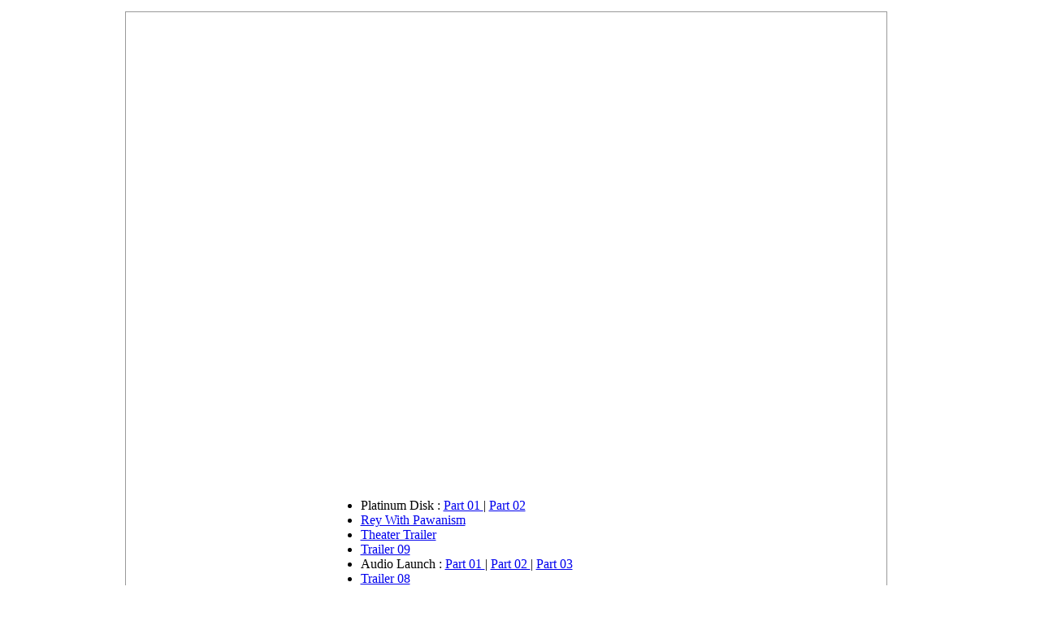

--- FILE ---
content_type: text/html
request_url: https://gallery.123telugu.com/content/Videos/R/Rey/Rey_Trailer5.html
body_size: 4367
content:
<!DOCTYPE html PUBLIC "-//W3C//DTD XHTML 1.0 Transitional//EN" "http://www.w3.org/TR/xhtml1/DTD/xhtml1-transitional.dtd">
<html xmlns="http://www.w3.org/1999/xhtml" dir="ltr" lang="en-US" xmlns:og="http://opengraphprotocol.org/schema/" xmlns:fb="http://www.facebook.com/2008/fbml">
<head>
<meta http-equiv="Content-Type" content="text/html; charset=UTF-8">

<title> Rey Trailer 05 - 123telugu.com </title>
<meta http-equiv="Cache-Control" content="no-cache" />
<meta http-equiv="Pragma" content="no-cache" />
<meta http-equiv="Expires" content="Mon, 01 Jan 1998 00:00:00 GMT" />
<meta http-equiv="Content-Type" content="text/html; charset=UTF-8" />

<meta name="keywords" content=" Rey,  Trailers,  Promos, Videos, Video Songs, Andhra Pradesh,  Telugu Movies, Telugu Cinema, Telugucinema, Tollywood, Telugu Box office, Telugu Box Film Gossip, Telugu Film News">

<meta name="description" content=" Rey, Trailers,  Promos, Videos, Video Songs, Andhra Pradesh,  Telugu Movies, Telugu Cinema, Telugucinema,  Tollywood, Telugu Box office, Telugu Box Film Gossip, Telugu Film News">

<link href="http://www.123telugu.com/css/newvideostyles.css" rel="stylesheet" type="text/css" />  
	<style type="text/css">/**/
		div.wrapper { margin: 0 auto; width: 972px;padding:0;}
		}
		/**/</style>

		</head>
			
			<body id="ff-default" class="f-default bc-blue iehandle">
			<div id="page-bg">
			<div class="wrapper">
			<div class="shadow-left">
			<div class="shadow-right">
			<div class="main-page">
			<div class="main-page2">
			<div class="main-page3">
			<div class="main-page4">
			<div id="header">
			
			 <table border="0"> <tr> <td width="210"> 
											<!-- Begin Logo -->
										<a href="http://www.123telugu.com" class="nounder"><img src="http://www.123telugu.com/images/123_logo_Mallemaala.png" border="0" alt="" id="logo" /></a>
											<!-- End Logo --> 	
											 </td>	<td> 
										<div align="right" class="g-ad" valign="top">	
									
									<!-- Start of Google 728x90, created 9/7/11, New Video pages -->
<script type="text/javascript"><!--
google_ad_client = "pub-9133154630895327";
/* 728x90, created 9/7/11, New Video pages */
google_ad_slot = "1426779346";
google_ad_width = 728;
google_ad_height = 90;
//-->
</script>
<script type="text/javascript"
src="http://pagead2.googlesyndication.com/pagead/show_ads.js">
</script>
</script>
<!-- End of Google 728x90, created 9/7/11, New Video pages -->
									
									</div> 				 
											</td> </tr> </table>
			
			
			
			</div>
			
			      <!--#include virtual="../../../menu.html" -->
		  
			<div id="showcase"><div class="column-2"><div class="sameheight">
			
			<table style="border: 1px solid #999999; " width="938px" height="600"><tbody><tr>
			<td  valign="top">


			
		
		<table cellpadding="0" cellspacing="0" border="0" align="center" height="480" width="100%">
			<tr>

			 <td width="126" align="left" valign="top" class="fourthColum">
					
                <!-- Start of Google 120x600, created 9/7/11, videos pages -->

<script type="text/javascript"><!--
google_ad_client = "pub-9133154630895327";
/* 120x600, created 9/7/11, videos pages */
google_ad_slot = "6033181497";
google_ad_width = 120;
google_ad_height = 600;
//-->
</script>
<script type="text/javascript"
src="http://pagead2.googlesyndication.com/pagead/show_ads.js">
</script>

<!-- End of Google 120x600, created 9/7/11, videos pages - Left Ad  -->

					</td>

			<td valign="top" align="left"><table cellpadding="0" cellspacing="0" border="0" class="generalSpace">
                  <tr>

                    <td valign="top"> 


                        <table border="0" cellspacing="0" cellpadding="0" align="center">
                          
			   <tr><td colspan="2"> 
	   
	   <!-- Start of Google  468x15, created 9/7/11, video pages  -->

<script type="text/javascript"><!--
google_ad_client = "pub-9133154630895327";
/* 468x15, created 9/7/11, video pages */
google_ad_slot = "1044850135";
google_ad_width = 468;
google_ad_height = 15;
//-->
</script>
<script type="text/javascript"
src="http://pagead2.googlesyndication.com/pagead/show_ads.js">
</script>

<!-- End of Google  468x15, created 9/7/11, video pages  -->

</td></tr>				<tr>  <td colspan="2" > &nbsp;    </td>  </tr>
                        <tr>  <td colspan="2" > &nbsp;    </td>  </tr>
						<tr>  <td colspan="2" > <br> <br>    </td>  </tr>
						<tr>  <td colspan="2" > <br> <br>    </td>  </tr>

						<tr>
                        <td  colspan="2">	
						
						<table border="0" cellspacing="0" cellpadding="0" style="padding-left:5px;">  
						<tr><td class="thirdColum"> 

                           <div  align="center" style="padding-top:10px; padding-bottom:5px;">
                           		<FONT SIZE="3" COLOR="#FFFFFF"><B> Rey  </B></FONT>

								</div>

                            <div id="videoContainer" style="width:490px;"> 
                              <div class="video"> 
                                <div id="vidspace"> 
 
		<!-- START OF THE PLAYER EMBEDDING TO COPY-PASTE --> 
	
<iframe width="480" height="420" src="//www.youtube.com/embed/LSQxyozJGus" frameborder="0" allowfullscreen></iframe>
	<!-- END OF THE PLAYER EMBEDDING --> 
 
 
 
 
 
 
							   </div> 
                              </div>
							  <br>
                              <div class="videoContent">
                                <ul class="videoContent1" style="width:475px;"> 
							<li> Platinum Disk : <a href="Rey_Platinum_Disk_01.html" title="Click to play"> Part 01 </a> |
							        <a href="Rey_Platinum_Disk_02.html" title="Click to play"> Part 02 </a></li>
									
									<li><a href="Rey_With_Pawanism.html" title="Click to play"> Rey With Pawanism</a></li>

								<li><a href="Rey_Theater_Trailer.html" title="Click to play">  Theater Trailer</a></li>
								<li><a href="Rey_New_Teaser.html" title="Click to play"> Trailer 09 </a></li>


								<li> Audio Launch : <a href="Rey_Audio_Launch1.html" title="Click to play"> Part 01 </a> | <a href="Rey_Audio_Launch2.html" title="Click to play"> Part 02 </a> | <a href="Rey_Audio_Launch3.html" title="Click to play"> Part 03 </a></li>


								<li><a href="Rey_Trailer8.html" title="Click to play"> Trailer 08 </a></li>
								<li><a href="Rey_Trailer7.html" title="Click to play"> Trailer 07 </a></li>
								<li><a href="Rey_Trailer6.html" title="Click to play"> Trailer 06 </a></li>
								<li><a href="Rey_Trailer5.html" title="Click to play"> Trailer 05 </a></li>
								<li><a href="Rey_Trailer4.html" title="Click to play"> Trailer 04 </a></li>
								<li><a href="Rey_Trailer3.html" title="Click to play"> Trailer 03 </a></li>
								<li><a href="Rey_Trailer2.html" title="Click to play"> Trailer 02 </a></li>
								<li><a href="Rey_Trailer1.html" title="Click to play"> Trailer 01 </a></li>


								<li><a href="Rey_Oh_Dear_Song.html" title="Click to play"> Oh Dear Song Promo </a></li>
								<li><a href="Rey_Rey_Rey_Song.html" title="Click to play"> Rey rey Song Promo  </a></li>
								<li><a href="Rey_Meere_Meere_Girls_Song.html" title="Click to play"> Meere Meere Song Promo  </a></li>
								<li><a href="Rey_1st_Time_Merupalle_Song.html" title="Click to play"> 1st Time Merupalle Song Promo  </a></li>
								<li><a href="Rey_Golimaar_Song.html" title="Click to play"> Golimaar Song Promo  </a></li>
								<li><a href="Rey_Oh_Priyathama_Song.html" title="Click to play"> Oh Priyathama Song Promo  </a></li>

								<li><a href="Rey_Latest_Teaser.html" title="Click to play"> New Teaser  </a></li>


								<li><a href="Rey_Press_Meet.html" title="Click to play"> Press Meet  </a></li>


								 <li><a href="Rey_Trailer2.html" title="Click to play"> Trailer 02  </a></li>
								<li><a href="Rey_Trailer1.html" title="Click to play"> Trailer 01  </a></li>

								<li><a href="Rey_Stills_Promo_With_Titles.html" title="Click to play"> Stills Promo With Titles  </a></li>
								<li><a href="Rey_Stills_Promo_Without_Titles.html" title="Click to play"> Stills Promo Without Titles  </a></li>
								<li><a href="Rey_Feeler02_With_Titles.html" title="Click to play"> Second Feeler With Titles </a></li>
								<li><a href="Rey_Feeler02_Without_Titles.html" title="Click to play"> Second Feeler Without Titles  </a></li>
								<li><a href="Rey_Feeler01_With_Titles.html" title="Click to play"> First Feeler With Titles  </a></li>
								<li><a href="Rey_Feeler01_Without_Titles.html" title="Click to play"> First Feeler Without Titles  </a></li>




								<li><a href="Rey_3rd_Feeler_Teaser.html" title="Click to play"> 3rd Feeler Teaser  </a></li>


								<li><a href="Rey_2nd_Feeler_Teaser.html" title="Click to play"> 2nd Feeler Teaser  </a></li>

								<li><a href="Rey_Teaser_Launch.html" title="Click to play"> Teaser Launch  </a></li>

								
								<li><a href="Rey_First_Teaser.html" title="Click to play"> First Teaser  </a></li>
									 
									

							 
								
								 
							   </ul> 
                               </div> 
                            </div>
							
							</td> </tr> </table>
							
							</td> 
                        <!-- End Video section --> 
                      </tr> 



							<tr>  <td colspan="2"> &nbsp;    </td>  </tr>




							<tr>  <td colspan="2" align="right">  <a href="../../../main/video_main.html">  <span style="color: rgb(209, 41, 22); font-size: 12px; font-family: Arial,Verdana,Helvetica,sans-serif; padding: 0px 1px 0px 7px;"> More Videos ...</span>    </a>      </td>  </tr>
						   <tr><td colspan="2" align="left" >  


<table width="450" border="0" style="padding-left:10px"> <tr> 
																				
																				<td width="70" valign="bottom">
																				<div class="sharer">
 <!-- <script type="text/javascript" src="http://tweetmeme.com/i/scripts/button.js"> </script>  -->
<script src="http://platform.twitter.com/widgets.js" type="text/javascript"></script>
   <a href="http://twitter.com/share" class="twitter-share-button"
      data-count="vertical">Tweet</a>
</div>
</td>
																				
																				<td width="70" valign="bottom">
																				
																				<div class="sharer">
<div id="fb-root"></div>
<div id="fb-root"></div><script src="http://connect.facebook.net/en_US/all.js#appId=108288235934356&amp;xfbml=1"></script><fb:like  layout="box_count" width="60"  show_faces="true" font=""></fb:like>
</div>

</td>
																				
																				<td width="70" valign="bottom">
																				
																				<div class="sharer">
<div class="sharebutton">
<script type="text/javascript" src="http://apis.google.com/js/plusone.js"></script>
<g:plusone size="tall" href="'. $permalink  .'"></g:plusone></div>
</div>

</td>
																				
																				<td valign="bottom"> 
																				
																				<!-- AddThis Button BEGIN -->
<a class="addthis_button" href="http://www.addthis.com/bookmark.php?v=250&amp;pubid=123telugu"><img src="http://s7.addthis.com/static/btn/v2/lg-share-en.gif" width="125" height="16" alt="Bookmark and Share" style="border:0"/></a>
<script type="text/javascript">var addthis_config = {"data_track_clickback":true};</script>
<script type="text/javascript" src="http://s7.addthis.com/js/250/addthis_widget.js#pubid=123telugu"></script>
<!-- AddThis Button END -->

</td></tr>
 
		</table>
 </td></tr>


						   <tr><td colspan="2" style="padding-left:10px">  <br> <!-- Start of New Google 468x15, created 9/7/11, Video link ads  -->
<script type="text/javascript"><!--
google_ad_client = "pub-9133154630895327";
/* 468x15, created 9/7/11, Video link ads */
google_ad_slot = "2524572340";
google_ad_width = 468;
google_ad_height = 15;
//-->
</script>
<script type="text/javascript"
src="http://pagead2.googlesyndication.com/pagead/show_ads.js">
</script>

<!-- End of New Google 468x15, created 9/7/11, Video link ads  --> </td></tr>

					</table>
					
					
					

<table border="0" > 
 
		<tr> <td> &nbsp;&nbsp; </td></tr> 
	<tr> 
                             <td colspan="2">       
<div style="font-size:11px"> Note: Please respect others opinions. Do not post comments abusing a person, gender, caste, and culture. Your IP will be banned if you continue to do so. We request the users to co-operate with us in maintaining decorum of the website. Users can flag the comments too and such comments will be deleted. </div> 
     </td> 
                           </tr> 
						   
						   
 
                           <tr> 
						       <td > 
							 <table border="0"><tr> 
							 
							  <div class="js-kit-comments" permalink="">
							  
							  
							  
<!-- Comments Start HERE -->

<script>
var idcomments_acct = '50ede0681f14fa95a9ecfdfaed31aa71';
var idcomments_post_id;
var idcomments_post_url;
</script>
<span id="IDCommentsPostTitle" style="display:none"></span>
<script type='text/javascript' src='http://www.intensedebate.com/js/genericCommentWrapperV2.js'></script>



<!-- Commente End Here -->

</div>   

 
 
                              </tr></table> 
						   </td> 
						   </tr> 
 
 
	 
</table>










					</td>
                    <!-- Right Ad Section -->
                    <td width="10%" valign="top" class="fourthColum"> 
                        


						<!-- Start of Google 160x90, created 9/7/11, Video link ads --> 
 
<script type="text/javascript"><!--
google_ad_client = "pub-9133154630895327";
/* 160x90, created 9/7/11, Video link ads */
google_ad_slot = "5827544293";
google_ad_width = 160;
google_ad_height = 90;
//-->
</script>
<script type="text/javascript"
src="http://pagead2.googlesyndication.com/pagead/show_ads.js">
</script>
 
<!-- End of Google 160x90, created 9/7/11, Video link ads --> 
 
		  <!-- Start of Google 160x600, created 9/7/11, Video pages --> 
 
<script type="text/javascript"><!--
google_ad_client = "pub-9133154630895327";
/* 160x600, created 9/7/11, Video pages */
google_ad_slot = "4927695285";
google_ad_width = 160;
google_ad_height = 600;
//-->
</script>
<script type="text/javascript"
src="http://pagead2.googlesyndication.com/pagead/show_ads.js">
</script>
 
<!-- End of Google 160x600, created 9/7/11, Video pages --> 




                    </td>
                  </tr>

                </table></td>
			<!-- Right Ad Section -->
			</tr>
		</table>


			
			
             </td></tr></tbody></table>
			   
			   
			   </div></div></div>
			
			
						
			<div id="bottom-menu">
			<div class="moduletable">
			<ul id="mainlevel-bottom">
			<font color="#FF0000"><font><font color="#FF0000"><font><font color="#FF0000"><font> &nbsp;<a href="http://www.123telugu.com/privacy-policy">Privacy Policy </a>&nbsp;&nbsp;<a href="http://www.123telugu.com/disclaimer">Disclaimer</a>&nbsp; &nbsp;<a href="http://www.123telugu.com/contact-us">Contact Us</a>&nbsp;  &nbsp;<a href="http://www.123telugu.com/about-us">About Us</a>&nbsp;  &nbsp;<a href="http://www.123telugu.com/careers">Careers</a></font></font></font></font></font></font></ul></div></div></div></div></div></div></div></div></div></div>

			<!-- Start Alexa Certify Javascript -->
<script type="text/javascript" src="https://d31qbv1cthcecs.cloudfront.net/atrk.js"></script><script type="text/javascript">_atrk_opts = { atrk_acct: "5YRGf1a8Md00Mg", domain:"123telugu.com"}; atrk ();</script><noscript><img src="https://d5nxst8fruw4z.cloudfront.net/atrk.gif?account=5YRGf1a8Md00Mg" style="display:none" height="1" width="1" alt="" /></noscript>
<!-- End Alexa Certify Javascript -->

			<!-- Start of StatCounter Code -->
<script type="text/javascript">
var sc_project=2763089;
var sc_invisible=0;
var sc_partition=28;
var sc_security="3acc55a7";
</script>
<script type="text/javascript" src="http://www.statcounter.com/counter/counter_xhtml.js"></script>
<noscript>
<div class="statcounter">
<a class="statcounter" href="http://www.statcounter.com/">
<img class="statcounter" src="http://c29.statcounter.com/2763089/0/3acc55a7/0/" alt="blog stats"/></a>
</div>
</noscript>
<!-- End of StatCounter Code -->

<!-- Start of google-analytics Code -->
              <script type="text/javascript" language="javascript">
var gaJsHost = (("https:" == document.location.protocol) ? "https://ssl." : "http://www.");
document.write(unescape("%3Cscript src='" + gaJsHost + "google-analytics.com/ga.js' type='text/javascript'%3E%3C/script%3E"));
            </script>
              <script type="text/javascript">
var pageTracker = _gat._getTracker("UA-2039522-1"); pageTracker._initData(); pageTracker._trackPageview();
            </script>
              <!-- End of google-analytics Code -->
			
		
															</body></html>